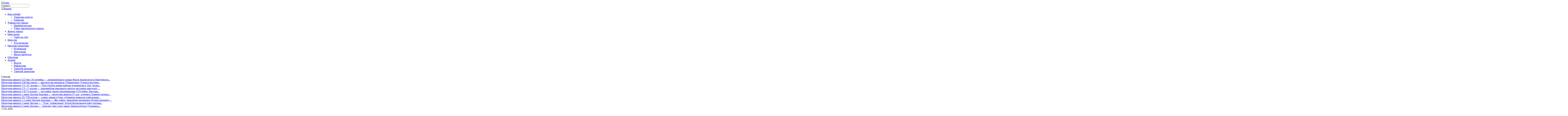

--- FILE ---
content_type: text/html; charset=utf-8
request_url: https://e-tarix.uz/component/content/article/43-davlat/83-alpamish.html
body_size: 14163
content:
<!DOCTYPE html PUBLIC "-//W3C//DTD XHTML 1.0 Transitional//EN" "http://www.w3.org/TR/xhtml1/DTD/xhtml1-transitional.dtd">
<html xmlns="http://www.w3.org/1999/xhtml" xml:lang="uz-uz" lang="uz-uz" dir="ltr" >

<head>
<script async src="https://pagead2.googlesyndication.com/pagead/js/adsbygoogle.js?client=ca-pub-7618833587089463"
     crossorigin="anonymous"></script>

	  <base href="https://e-tarix.uz/component/content/article/43-davlat/83-alpamish.html" />
  <meta http-equiv="content-type" content="text/html; charset=utf-8" />
  <meta name="robots" content="index, follow" />
  <meta name="keywords" content="e-tarix.uz - электрон тарих" />
  <meta name="title" content="'Алпомиш' достони" />
  <meta name="author" content="Абу Муслим" />
  <meta name="description" content="Миллат, Ватан тарихи" />
  <meta name="generator" content="Joomla! 1.5 - Open Source Content Management" />
  <title>&quot;Алпомиш&quot; достони</title>
  <link href="/templates/gk_icki_sports/favicon.ico" rel="shortcut icon" type="image/x-icon" />
  <link rel="stylesheet" href="https://e-tarix.uz/modules/mod_gk_news_highlighter/style/style.php?suffix=news-highlight-1&amp;moduleHeight=24&amp;moduleWidth=780&amp;interfaceWidth=110&amp;extra_divs=1&amp;bgcolor=FFFFEE&amp;bordercolor=E9E9A1&amp;set=1&amp;linkcolor=&amp;hlinkcolor=&amp;textleft_color=&amp;textleft_style=normal" type="text/css" />
  <script type="text/javascript" src="/media/system/js/mootools.js"></script>
  <script type="text/javascript" src="/media/system/js/caption.js"></script>
  <script type="text/javascript" src="https://e-tarix.uz/modules/mod_news_pro_gk1/scripts/engine_standard_compressed.js"></script>
  <script type="text/javascript" src="https://e-tarix.uz/modules/mod_gk_news_highlighter/scripts/engine_compress.js"></script>
  <script type="text/javascript" src="https://e-tarix.uz/modules/mod_gk_news_highlighter/scripts/importer.php?module_id=news-highlight-1&amp;animation_type=3&amp;animation_speed=250&amp;animation_interval=5000&amp;animation_fun=Fx.Transitions.linear&amp;mouseover=1"></script>

	
<link rel="shortcut icon" href="/images/favicon.ico" />
<link rel="stylesheet" href="/templates/system/css/system.css" type="text/css" />
<link rel="stylesheet" href="/templates/system/css/general.css" type="text/css" />
<link href="/templates/gk_icki_sports/css/template_css.css" rel="stylesheet" media="all"  type="text/css" />
<link href="/templates/gk_icki_sports/css/suckerfish.css" rel="stylesheet" media="all" type="text/css" />
<link href="/templates/gk_icki_sports/css/joomla_classes.css" rel="stylesheet" media="all" type="text/css" />
<link href="/templates/gk_icki_sports/css/typography.css" rel="stylesheet" media="all" type="text/css" />
<link href="/templates/gk_icki_sports/css/gk_stuff.css" rel="stylesheet" media="all" type="text/css" />
<link href="/templates/gk_icki_sports/css/style1.css" rel="stylesheet" media="all" type="text/css" />
<!--[if IE 6]><link href="/templates/gk_icki_sports/css/ie6_css.css" rel="stylesheet" type="text/css" /><![endif]-->
<!--[if IE 7]><link href="/templates/gk_icki_sports/css/ie7_css.css" rel="stylesheet" type="text/css" /><![endif]-->
<script type="text/javascript">$template_path = '/templates/gk_icki_sports';</script>
<script type="text/javascript" src="/templates/gk_icki_sports/lib/scripts/template_scripts.js"></script>
<script type="text/javascript" src="/templates/gk_icki_sports/lib/scripts/menu.php?width=1&amp;height=1&amp;opacity=1&amp;animation=1&amp;speed=180"></script></head>

<body>
	<div id="wrapper_bg">
		<div id="wrapper_main">
			
				
	
							
			<div id="wrapper_top" class="clearfix">
				<a id="logo" href="/./">
										<img src="/templates/gk_icki_sports/images/style1/logo.png" alt="Logo" />
									</a>
				
								<div id="wrapper_top_content">
										<div id="search">
						<form action="index.php?searchword=қидирув...&amp;ordering=&amp;searchphrase=all&amp;option=com_search" method="post">
	<div class="search">
		<input name="searchword" id="mod_search_searchword" maxlength="20" alt="Қидирув" class="inputbox" type="text" size="20" value="қидирув..."  onblur="if(this.value=='') this.value='қидирув...';" onfocus="if(this.value=='қидирув...') this.value='';" />	</div>
	<input type="hidden" name="task"   value="search" />
	<input type="hidden" name="option" value="com_search" />
</form>
					</div>
																				<div id="banner1">
						<div class="bannergroup">

<div class="banneritem"><a href="/component/banners/click/13.html" target="_blank"><img src="https://e-tarix.uz/images/banners/vatan.jpg" alt="Баннер" /></a><div class="clr"></div>
	</div>

</div>
					</div>
									</div>
					
			</div>
			
			<div id="wrapper_menu1" class="clearfix">
				<div id="wrapper_menu2" class="clearfix">
					<div id="horiz-menu" class="clearfix">
						<ul class="menu"><li class="level1 topli"><a href="https://e-tarix.uz/" class="level1 topli topdaddy"><span>Бош саҳифа</span></a><ul><li><a href="/home/ulamolar-qomusi.html"><span>Уламолар қомуси</span></a></li><li><a href="/home/xabarlar.html"><span>Хабарлар</span></a></li></ul></li><li class="level1 topli"><a href="/vatan-tarixi.html" class="level1 topli topdaddy"><span>Ўзбекистон тарихи</span></a><ul><li><a href="/vatan-tarixi/manbashunoslik.html"><span>Манбашунослик</span></a></li><li><a href="/vatan-tarixi/uzbek-davlati.html"><span>Ўзбек давлатчилиги тарихи</span></a></li></ul></li><li class="level1"><a href="/jahon-tarixi.html" class="level1 topdaddy"><span>Жаҳон тарихи</span></a></li><li class="level1 topli"><a href="/maqolalar.html" class="level1 topli topdaddy"><span>Мақолалар</span></a><ul><li><a href="/maqolalar/ayollar-tarix.html"><span>Тарих ва Аёл</span></a></li></ul></li><li class="level1 topli"><a href="/shaxslar.html" class="level1 topli topdaddy"><span>Шахслар</span></a><ul><li><a href="/shaxslar/hukumdorlar.html"><span>Ҳукумдорлар</span></a></li></ul></li><li class="level1 topli"><a href="/milliyat-insholari.html" class="level1 topli topdaddy"><span>Миллият иншолари</span></a><ul><li><a href="/milliyat-insholari/qolyozmalar.html"><span>Қўлёзмалар</span></a></li><li><a href="/milliyat-insholari/maqolalar.html"><span>Мақолалар</span></a></li><li><a href="/milliyat-insholari/jadid-matbuoti.html"><span>Жадид матбуоти</span></a></li></ul></li><li class="level1"><a href="/obidalar.html" class="level1 topdaddy"><span>Обидалар</span></a></li><li class="level1 topli"><a href="#" class="level1 topli topdaddy"><span>Хизмат</span></a><ul><li><a href="http://forum.islom.uz/smf/index.php/board,135.0.html"><span>Форум</span></a></li><li><a href="#"><span>Рефератлар</span></a></li><li><a href="/xizmat/tarixiy-rasmlar.html"><span>Тарихий расмлар</span></a></li><li><a href="/xizmat/xaritlar.html"><span>Тарихий хариталар</span></a></li></ul></li></ul>					</div>
				</div>
			</div>
			<div id="wrapper_topheader" class="clearfix">		
				
								<div id="wrapper_highlight" class="clearfix">
										<div id="highlight">
						
<div class="gk_news_highlighter" id="news-highlight-1">
                <div class="gk_news_highlighter_interface">    
				<span class="text">Саналар</span>
                				<div><a href="#" class="prev"></a>
				<a href="#" class="next"></a></div>
				        </div>
                <div class="gk_news_highlighter_wrapper right_bg">
                                                                                    	<div class="gk_news_highlighter_item"><a href="/component/content/article/41-2010-03-06-18-40-26/161---522--29-.html"><span class="gk_news_highlighter_title">Милоддан аввалги 522 йил 29 сентябрь</span> &raquo; <span class="gk_news_highlighter_desc">- аҳамонийларга қарши Фрада бошчилигида Марғиёнада...</span></a></div>
                                                                                            	<div class="gk_news_highlighter_item"><a href="/component/content/article/41-2010-03-06-18-40-26/160---530--.html"><span class="gk_news_highlighter_title">Милоддан аввалги 530 йил июль</span> &raquo; <span class="gk_news_highlighter_desc">- массагетлар маликаси Тўмариснинг Туронга бостири...</span></a></div>
                                                                                            	<div class="gk_news_highlighter_item"><a href="/component/content/article/41-2010-03-06-18-40-26/159---viiv-.html"><span class="gk_news_highlighter_title">Милоддан аввалги VI—IV асрлар</span> &raquo; <span class="gk_news_highlighter_desc">- Ўрта Осиёда аҳамо-нийлар ҳукмронлиги; Кат (ҳозир...</span></a></div>
                                                                                            	<div class="gk_news_highlighter_item"><a href="/component/content/article/41-2010-03-06-18-40-26/158---viv-.html"><span class="gk_news_highlighter_title">Милоддан аввалги VI—V асрлар</span> &raquo; <span class="gk_news_highlighter_desc">- хоразмийлар мамлакати ҳақида дастлабки маълумот ...</span></a></div>
                                                                                            	<div class="gk_news_highlighter_item"><a href="/component/content/article/41-2010-03-06-18-40-26/157---vii-vi-.html"><span class="gk_news_highlighter_title">Милоддан аввалги VII-VI асрлар</span> &raquo; <span class="gk_news_highlighter_desc">- дастлабки давлат бирлашмалари (Сўғдиёна, Бақтрия...</span></a></div>
                                                                                            	<div class="gk_news_highlighter_item"><a href="/component/content/article/41-2010-03-06-18-40-26/156---1----.html"><span class="gk_news_highlighter_title">Милоддан аввалги 1-минг йиллик бошлари </span> &raquo; <span class="gk_news_highlighter_desc">- милоддан аввалги IV аср - қадимги Тошкент воҳаси...</span></a></div>
                                                                                            	<div class="gk_news_highlighter_item"><a href="/component/content/article/41-2010-03-06-18-40-26/155---ix-viii--.html"><span class="gk_news_highlighter_title">Милоддан аввалги IX-VIII асрлар </span> &raquo; <span class="gk_news_highlighter_desc">- темир даврига ўтиш, кўчманчи чорвадор қабилалари...</span></a></div>
                                                                                            	<div class="gk_news_highlighter_item"><a href="/component/content/article/41-2010-03-06-18-40-26/154---2-1---.html"><span class="gk_news_highlighter_title">Милоддан аввалги 2-1-минг йиллик бошлари</span> &raquo; <span class="gk_news_highlighter_desc">- Жез даври: Замонбобо маданияти (Бухоро вилояти),...</span></a></div>
                                                                                            	<div class="gk_news_highlighter_item"><a href="/component/content/article/41-2010-03-06-18-40-26/153---2--.html"><span class="gk_news_highlighter_title">Милоддан аввалги 2-минг йиллик</span> &raquo; <span class="gk_news_highlighter_desc">- "Турк" атамасининг Хитой битикларида қайд этилиш...</span></a></div>
                                                                                            	<div class="gk_news_highlighter_item"><a href="/component/content/article/41-2010-03-06-18-40-26/152---3--.html"><span class="gk_news_highlighter_title">Милоддан аввалги 3-минг йиллик</span> &raquo; <span class="gk_news_highlighter_desc">- Энеолит (мис-тош) даври: Намозгоҳтепа (Туркманис...</span></a></div>
                                                                    </div>
</div>

					</div>
						
					
											<div id="datatop"><span>17.01.2026</span></div>
									</div>
						
				
								<div id="wrapper_header" class="clearfix">
										<div id="banner2" style="width: 728px">
					<div class="bannergroup">

<div class="banneritem"><object classid="clsid:D27CDB6E-AE6D-11cf-96B8-444553540000" codebase="http://fpdownload.macromedia.com/pub/shockwave/cabs/flash/swflash.cab#version=6,0,0,0" border="0" width="950" height="90">
						<param name="movie" value="https://e-tarix.uz/images/banners/2011.swf"><embed src="https://e-tarix.uz/images/banners/2011.swf" loop="false" pluginspage="http://www.macromedia.com/go/get/flashplayer" type="application/x-shockwave-flash" width="950" height="90"></embed>
					</object><div class="clr"></div>
	</div>

</div>
					</div>
						
					
										<div id="banner3" style="width: 252px;">
					<div class="bannergroup">

<div class="banneritem"><a href="/component/banners/click/10.html" target="_blank"><img src="https://e-tarix.uz/images/banners/adabiyot.jpg" alt="Баннер" /></a><div class="clr"></div>
	</div>

</div>
					</div>
						
					
						
				</div>
							</div>
			
								
			<div id="wrapper_content" class="clearfix wrapper_centered"> 				
				<div id="component"  style="width: 680px;">
						   				<div id="right" style="width: 300px;margin-right:-300px;">
					   <div id="right_1">
					   		<div id="right_2">
							   		<div class="moduletable">
						
							
				<h3><span><strong>Иншолар </strong></span></h3>
			   			<div class="moduletable_content">
				

	
	<div class="gk_npro_mainwrap" id="gk_npro-newspro3" style="width: 270px;">
	
			
		<div class="gk_npro_full" style="width: 270px;float: left;">
							<div class="gk_npro_full_interface">
				
					<ul>
											<li>0</li>	
											<li>1</li>	
											<li>2</li>	
						
					</ul>
					
					<div class="gk_npro_interface_bg">
						<div class="gk_npro_full_prev">prev</div>
						<div class="gk_npro_full_next">next</div>
					</div>
				</div>
						
						<div class="gk_npro_full_scroll1" style="width: 270px;">
				<div class="gk_npro_full_scroll2" style="width: 10000px;">
			
										<div class="gk_npro_full_tablewrap" style="width: 270px;">
						<table class="gk_npro_table" style="width: 270px;">
						
																		
													<tr valign="top">
									
																	<td style="width: 100%;padding: 0;"> 			
										<h4 class="gk_npro_header ta_left"><a href="/milliyat-insholari/maqolalar/1059-maqola.html" >Анвар Пошонинг шаҳид бўлиши</a></h4><p class="gk_npro_text ta_left">
1922 йил 4 август Қурбон байрамининг иккинчи куни Анвар По...</p>	 
									</td>		
																						</tr>
													<tr valign="top">
									
																	<td style="width: 100%;padding: 0;"> 			
										<h4 class="gk_npro_header ta_left"><a href="/milliyat-insholari/maqolalar/1057-maqola.html" > Дарахтга осилган закот пули</a></h4><p class="gk_npro_text ta_left">Усмонли салтанат раҳбари Фотиҳ Султон Меҳметхон даврида бир ...</p>	 
									</td>		
																						</tr>
													<tr valign="top">
									
																	<td style="width: 100%;padding: 0;"> 			
										<h4 class="gk_npro_header ta_left"><a href="/milliyat-insholari/maqolalar/1056-maqola.html" >Ажойиб келинлар</a></h4><p class="gk_npro_text ta_left">Алоуддин Самарқандий (вафоти м. 1144 йил) замонасининг етук ...</p>	 
									</td>		
																						</tr>
													<tr valign="top">
									
																	<td style="width: 100%;padding: 0;"> 			
										<h4 class="gk_npro_header ta_left"><a href="/milliyat-insholari/maqolalar/1055-maqola.html" > Император Қуръон ўқийдими?</a></h4><p class="gk_npro_text ta_left">Туркистон генерал губернатури фон Кауфман 1869 йили Ислом ол...</p>	 
									</td>		
																						</tr>
													<tr valign="top">
									
																	<td style="width: 100%;padding: 0;"> 			
										<h4 class="gk_npro_header ta_left"><a href="/milliyat-insholari/maqolalar/982-maqola.html" >Дукчи эшон ва Николай II</a></h4><p class="gk_npro_text ta_left">
Тарихий хотираси бор инсон – иродали инсон. Такрор айтаман...</p>	 
									</td>		
																						</tr>
													<tr valign="top">
									
																	<td style="width: 100%;padding: 0;"> 			
										<h4 class="gk_npro_header ta_left"><a href="/milliyat-insholari/maqolalar/980-maqola.html" >Авлодларга аталган буюк кашфиёт</a></h4><p class="gk_npro_text ta_left">Она-Ватанни босқинчилар асоратидан озод қилиш, халқни мустам...</p>	 
									</td>		
																						</tr>
													<tr valign="top">
									
																	<td style="width: 100%;padding: 0;"> 			
										<h4 class="gk_npro_header ta_left"><a href="/milliyat-insholari/maqolalar/964-maqola.html" >Американинг ғалати тартиблари</a></h4><p class="gk_npro_text ta_left">
Америка Қўшма Штатларининг Кентукки штатида ўқ-ёй ёки найз...</p>	 
									</td>		
																						</tr>
													<tr valign="top">
									
																	<td style="width: 100%;padding: 0;"> 			
										<h4 class="gk_npro_header ta_left"><a href="/milliyat-insholari/maqolalar/958-maqola.html" >Шаробни ким ўйлаб топган?</a></h4><p class="gk_npro_text ta_left">Қадимий Эрон ҳукмдори Жамшид Жамнинг номи биринчи бўлиб шаро...</p>	 
									</td>		
																						</tr>
													<tr valign="top">
									
																	<td style="width: 100%;padding: 0;"> 			
										<h4 class="gk_npro_header ta_left"><a href="/milliyat-insholari/maqolalar/956-maqola.html" >Султонга йўл бўлсин... </a></h4><p class="gk_npro_text ta_left">Буюк ҳукмдорларидан Султон Маҳмуд Собуктакин Ғазнавийлар дав...</p>	 
									</td>		
																						</tr>
													<tr valign="top">
									
																	<td style="width: 100%;padding: 0;"> 			
										<h4 class="gk_npro_header ta_left"><a href="/milliyat-insholari/maqolalar/955-maqola.html" >Энг оддий танлов </a></h4><p class="gk_npro_text ta_left">Илк бора Султон номини олган Ғазнавийларнинг буюк ҳукмдорлар...</p>	 
									</td>		
																						</tr>
												
						
						</table>			
					</div>
										<div class="gk_npro_full_tablewrap" style="width: 270px;">
						<table class="gk_npro_table" style="width: 270px;">
						
																		
													<tr valign="top">
									
																	<td style="width: 100%;padding: 0;"> 			
										<h4 class="gk_npro_header ta_left"><a href="/milliyat-insholari/maqolalar/860-maqola.html" >Хўп қизиқ замонлар</a></h4><p class="gk_npro_text ta_left">Эжонхон билан Сойинхон (асл исми Ботухон) – Жўжихон авлодлар...</p>	 
									</td>		
																						</tr>
													<tr valign="top">
									
																	<td style="width: 100%;padding: 0;"> 			
										<h4 class="gk_npro_header ta_left"><a href="/milliyat-insholari/maqolalar/859-maqola.html" >Хонликлар дарбозаси</a></h4><p class="gk_npro_text ta_left">Можор сайёҳи ва шарқшуноси Арминий (Херман) Вамбери хотирала...</p>	 
									</td>		
																						</tr>
													<tr valign="top">
									
																	<td style="width: 100%;padding: 0;"> 			
										<h4 class="gk_npro_header ta_left"><a href="/milliyat-insholari/maqolalar/858-maqola.html" >Қон ҳиди</a></h4><p class="gk_npro_text ta_left">Ўн тўққизинчи асрнинг охирги чорагида Чимкентда қози бўлиб х...</p>	 
									</td>		
																						</tr>
													<tr valign="top">
									
																	<td style="width: 100%;padding: 0;"> 			
										<h4 class="gk_npro_header ta_left"><a href="/milliyat-insholari/maqolalar/857-maqola.html" >Яссавий  башорати</a></h4><p class="gk_npro_text ta_left">Амирлашкар Тошқандга келди. Шодмонхўжани ўлдирди. Нормуҳамма...</p>	 
									</td>		
																						</tr>
													<tr valign="top">
									
																	<td style="width: 100%;padding: 0;"> 			
										<h4 class="gk_npro_header ta_left"><a href="/milliyat-insholari/maqolalar/788-maqola.html" >Иккинчи Умар ҳукмронлиги</a></h4><p class="gk_npro_text ta_left">Кучли тақвоси ва ниҳоятда адолат билан иш юритгани учун Исло...</p>	 
									</td>		
																						</tr>
													<tr valign="top">
									
																	<td style="width: 100%;padding: 0;"> 			
										<h4 class="gk_npro_header ta_left"><a href="/milliyat-insholari/maqolalar/762-maqola.html" >Вақт келмадими? </a></h4><p class="gk_npro_text ta_left">Табақайи мунавварайи миллияси (яъни интеллигенцияси) бўлмага...</p>	 
									</td>		
																						</tr>
													<tr valign="top">
									
																	<td style="width: 100%;padding: 0;"> 			
										<h4 class="gk_npro_header ta_left"><a href="/milliyat-insholari/maqolalar/761-maqola.html" >“Турон тарихига ёғдулар” </a></h4><p class="gk_npro_text ta_left">Ҳар бир ватанпарвар киши ўз юртига бўлган меҳр-муҳаббатининг...</p>	 
									</td>		
																						</tr>
													<tr valign="top">
									
																	<td style="width: 100%;padding: 0;"> 			
										<h4 class="gk_npro_header ta_left"><a href="/milliyat-insholari/maqolalar/759-maqola.html" >Юрт бўйнидаги қилич ёки истило </a></h4><p class="gk_npro_text ta_left">
Бу халққа (ўрта осиёликлар — туркистонликларга) иложи бори...</p>	 
									</td>		
																						</tr>
													<tr valign="top">
									
																	<td style="width: 100%;padding: 0;"> 			
										<h4 class="gk_npro_header ta_left"><a href="/milliyat-insholari/maqolalar/758-maqola.html" >Ким нимани яхши кўрар? </a></h4><p class="gk_npro_text ta_left">
Эҳтимол, бизнинг халқ илму маърифатни, тарбия ва таълимни,...</p>	 
									</td>		
																						</tr>
													<tr valign="top">
									
																	<td style="width: 100%;padding: 0;"> 			
										<h4 class="gk_npro_header ta_left"><a href="/milliyat-insholari/maqolalar/754-maqola.html" >Васият </a></h4><p class="gk_npro_text ta_left">
"Адабиётнинг виждони", "сўз заргари" деган номлар олган ул...</p>	 
									</td>		
																						</tr>
												
						
						</table>			
					</div>
										<div class="gk_npro_full_tablewrap" style="width: 270px;">
						<table class="gk_npro_table" style="width: 270px;">
						
																		
													<tr valign="top">
									
																	<td style="width: 100%;padding: 0;"> 			
										<h4 class="gk_npro_header ta_left"><a href="/milliyat-insholari/maqolalar/750-maqola.html" >Чўлпон (1897- 1938) </a></h4><p class="gk_npro_text ta_left">«Кўклам билан юртимга ҳам бир кўкариш келсайди»
Чўлпон XX а...</p>	 
									</td>		
																						</tr>
													<tr valign="top">
									
																	<td style="width: 100%;padding: 0;"> 			
										<h4 class="gk_npro_header ta_left"><a href="/milliyat-insholari/maqolalar/749-maqola.html" >Фитрат </a></h4><p class="gk_npro_text ta_left">Қоммунистлар томонидан Бухоро амирига топширилган ультиматум...</p>	 
									</td>		
																						</tr>
													<tr valign="top">
									
																	<td style="width: 100%;padding: 0;"> 			
										<h4 class="gk_npro_header ta_left"><a href="/milliyat-insholari/maqolalar/748-maqola.html" >Саййид Махмуд Тарозий-Олтинхон тўра </a></h4><p class="gk_npro_text ta_left">Олтинхон тўранинг номи мусулмон Шарқида машҳур. Зеро, у асрл...</p>	 
									</td>		
																						</tr>
													<tr valign="top">
									
																	<td style="width: 100%;padding: 0;"> 			
										<h4 class="gk_npro_header ta_left"><a href="/milliyat-insholari/maqolalar/747-maqola.html" >Саййид Мубашшир Тарозий</a></h4><p class="gk_npro_text ta_left">Саййид Мубашшир Тарозий ўз ҳаммаслаклари билан бирга мужоҳид...</p>	 
									</td>		
																						</tr>
													<tr valign="top">
									
																	<td style="width: 100%;padding: 0;"> 			
										<h4 class="gk_npro_header ta_left"><a href="/milliyat-insholari/maqolalar/746-maqola.html" >Исмоилбек Гаспринский (1851-1914)</a></h4><p class="gk_npro_text ta_left">...Ҳозирги мадрасалар илмхона эмас, қорихона. Мақсад ҳам, ус...</p>	 
									</td>		
																						</tr>
													<tr valign="top">
									
																	<td style="width: 100%;padding: 0;"> 			
										<h4 class="gk_npro_header ta_left"><a href="/milliyat-insholari/maqolalar/745-maqola.html" >Андижондан келган саволга жавоб </a></h4><p class="gk_npro_text ta_left">Андижон собиқ Хўқанд хонлигининг муҳим шаҳарларидан бири. Ҳи...</p>	 
									</td>		
																						</tr>
													<tr valign="top">
									
																	<td style="width: 100%;padding: 0;"> 			
										<h4 class="gk_npro_header ta_left"><a href="/milliyat-insholari/maqolalar/743-maqola.html" >Мақбул қурбонлар </a></h4><p class="gk_npro_text ta_left">Бутун дунёдаги ҳурриятчилар орасида бир сўз бор: «Ҳуррият бе...</p>	 
									</td>		
																						</tr>
													<tr valign="top">
									
																	<td style="width: 100%;padding: 0;"> 			
										<h4 class="gk_npro_header ta_left"><a href="/milliyat-insholari/maqolalar/731-maqola.html" >"Шўройи ислом"нинг қарорномаси </a></h4><p class="gk_npro_text ta_left">"Шўройи исломия"нинг 12 апрелда воқэъ умумий мажлисида Тошке...</p>	 
									</td>		
																						</tr>
													<tr valign="top">
									
																	<td style="width: 100%;padding: 0;"> 			
										<h4 class="gk_npro_header ta_left"><a href="/milliyat-insholari/maqolalar/724-maqola.html" >ПЕТР I ВА МОВАРОУННАҲР ОЛТИНИ</a></h4><p class="gk_npro_text ta_left">1716    йил февралда одатдаги элчилик сафари билан Бухоро эл...</p>	 
									</td>		
																						</tr>
													<tr valign="top">
									
																	<td style="width: 100%;padding: 0;"> 			
										<h4 class="gk_npro_header ta_left"><a href="/milliyat-insholari/maqolalar/723-maqola.html" >Элчи Флорио Беневенининг ахбороти</a></h4><p class="gk_npro_text ta_left">«Жаноби Олийларининг фармонига биноан Аму дарёсида ёки маҳал...</p>	 
									</td>		
																						</tr>
												
						
						</table>			
					</div>
								
				</div>
			</div>
					</div>
	
				<div class="gk_npro_short" style="width: 270px;float: left;">
			
						
			<div class="gk_npro_short_scroll1" style="width: 270px;">
				<div class="gk_npro_short_ulwrap" style="width: 270px;">
					<ul>
											</ul>
				</div>
			</div>

						
						
		</div>
			
	</div>


<script type="text/javascript">
try {$Gavick;}catch(e){$Gavick = {};};
$Gavick["gk_npro-newspro3"] = {
	"animation_speed": 500,
	"animation_interval": 5000};
</script>				</div>
		</div>
	
					   		</div>
		  				</div>
	   				</div>
	      				
					
										                
					   
					                
							 			<div id="wrapper_content_mainbody">
		    			<div id="mainbody" style="width:680px">
			    			<div id="mainbody_wrapper">
			      						 							<table class="contentpaneopen">
<tr>
		<td class="contentheading" width="100%">
					&quot;Алпомиш&quot; достони			</td>
		
</tr>
<tr valign="top"><td valign="top"><table width="100%" class="artinfo_block"> <tr valign="top">
	<td valign="middle">		<span class="written_by">
			Муаллиф:		</span>
		&nbsp;&nbsp; 
	



	
        <span class="createdate">
		08.03.2010 12:08                </span>&nbsp;&nbsp;	</td>
       			<td class="buttonheading" valign="top" align="right">
	<a href="/component/content/article/43-davlat/83-alpamish.pdf" title="PDF" onclick="window.open(this.href,'win2','status=no,toolbar=no,scrollbars=yes,titlebar=no,menubar=no,resizable=yes,width=640,height=480,directories=no,location=no'); return false;" rel="nofollow"><img src="/templates/gk_icki_sports/images/pdf_button.png" alt="PDF"  /></a>	</td>
	
		<td class="buttonheading" valign="top" align="right">
	<a href="/component/content/article/43-davlat/83-alpamish.html?tmpl=component&amp;print=1&amp;page=" title="Босма" onclick="window.open(this.href,'win2','status=no,toolbar=no,scrollbars=yes,titlebar=no,menubar=no,resizable=yes,width=640,height=480,directories=no,location=no'); return false;" rel="nofollow"><img src="/templates/gk_icki_sports/images/printButton.png" alt="Босма"  /></a>	</td>
	
		<td class="buttonheading" valign="top" align="right">
	<a href="/component/mailto/?tmpl=component&amp;link=1f421af455a7a5d715418caccc18948d4b516c70" title="E-mail" onclick="window.open(this.href,'win2','width=400,height=350,menubar=yes,resizable=yes'); return false;"><img src="/templates/gk_icki_sports/images/emailButton.png" alt="E-mail"  /></a>	</td>
	        	        </tr></table></td>
</tr>

</table>

<table class="contentpaneopen">



<tr>
<td valign="top">
<p style="text-align: center;"><img src="/images/stories/8_03_00003.jpg" border="0" /></p>
<p style="text-align: justify;">Ассалому алайкум, қадрли ватандошлар!<br />Муҳтарам меҳмонлар!<br />Хонимлар ва жаноблар!<br />Кечагина биз халқимиз озодлиги йўлида жон фидо этган миллий қаҳрамонимиз Жалолиддин Мангуберди таваллудининг 800 йиллигини кенг нишонладик.<br />Бугун эса аждодларимиз бадиий даҳосининг бебаҳо ёдгорлиги - "Алпомиш" достонининг 1000 йиллиги байрамида сиз, азизлар билан дийдор кўришиб турганимдан ғоят мамнунман.<br />Ҳар қайси миллатнинг ўз афсонавий баҳодири, севган паҳлавони бор. Алпомиш номи ҳам бизнинг шууримизга мунис оналаримиз айтган аллалар билан кирган. Аждодлар ёди, фахру ғурури бизнинг хотирамизга Алпомиш тимсолида жо бўлган.<br />"Алпомиш" - ўзбекнинг ўзлигини намоён этадиган, мард ва танти халқимизнинг юрак-юрагидан чиққан, ота-боболаримиз авлодлардан авлодларга ўтказиб келаётган қаҳрамонлик қўшиғидир.<br />Халқимиз азалдан ўз вужуди, ўз томирида мавжуд илоҳий қудратга муносиб бўлмоққа интилиб яшади. Ўз ўғлонларини мардлик ва ҳалоллик, жасурлик руҳида, эл-юрт учун жонини ҳам аямайдиган асл паҳлавонлар этиб тарбиялаб келди.<br />"Алпомиш" достони бизга инсонпарварлик фазилатларидан сабоқ беради. Одил ва ҳақгўй бўлишга, ўз юртимизни, оиламиз қўрғонини қўриқлашга, дўсту ёримизни, ор-номусимизни, ота-боболаримизнинг муқаддас мозорларини ҳар қандай тажовуздан ҳимоя қилишга ўргатади.<br />Муҳтарам биродарлар!<br />"Алпомиш" достони - бутун ўзбек халқининг маънавий мулкидир. Лекин нима учун биз унинг тўйини айнан Термиз шаҳрида, Сурхон воҳасида ўтказяпмиз?<br />Негаки, Сурхон воҳаси, аввало, "Алпомиш" достони туғилган қутлуғ маскан. Алпомиш мана шу бепоён яйловларда, баланд тоғ дараларида гумбурлатиб от чопган, шу юртнинг зилол кўлларидан сув ичган, шу мағрур элга муносиб паҳлавон бўлиб етишган.<br />Шунинг учун ҳам Барчиной душманларга қарата ғурур билан: "Менинг ёрим билсанг Бойсун султони", деб айтади.<br />Сурхон жаҳон цивилизациясининг қадимий бешиклари - милоддан аввалги Кушон ва Бақтрия давлатларига замин бўлгани билан оламга машҳур. Воҳадаги Далварзинтепа, Холчаён, Тиллатепа, Зараутсой, Тешиктош, Фаёзтепа сингари кўҳна маконлар, у ерларда топилган археологик ашёлар кўпминг йиллик тарихимизнинг ноёб ёдгорликларидир.<br />Бу тупроқ азалдан илму ҳунар, ҳикмат ва санъат руҳи билан йўғрилган. Имом Ат-Термизий, авлиё Ҳаким ота каби улуғ зотларнинг ўлмас руҳи, ҳаётбахш ўгитлари баркамол авлодларни вояга етказди. Шубҳа йўқки, "Алпомиш"дек буюк обидалар, Алпомишдек мард паҳлавонлар айнан мана шундай муҳитда дунёга келади.<br />"Алпомиш" тўйининг Термиз шаҳрида ўтаётганида мен яна бир рамзий маъно кўраман.<br />Қачонки ўлкамизга жануб тарафдан ёв ҳамла қилган бўлса, Термиз унинг қаршисида метиндек қўрғон бўлиб келган. Термиз бугун ҳам она юртимизнинг жанубий сарҳадларида мустаҳкам қалъа бўлиб турибди.<br />Мана шу чегара ҳудудларида кўксини қалқон қилиб табиатан оғир-вазмин, аммо Ватан бошига синов тушса, жон фидо этишга ҳам тайёр ориятли халқ яшайди.<br />Бу довюрак ва ўктам халқнинг - Сурхон аҳлининг юрагида Алпомиш каби паҳлавонлардан мерос қолган шижоат яшайди.<br />Бу юртда дунёнинг кураш майдонларида кураги ерга тегмасдан зафар қозониб, ўзбек номини бутун оламга тараннум этаётган юзлаб полвонлар яшайди.<br />Ишончим комилки, бундай қудрат соҳиби бўлган халқни ҳеч қандай ёвуз куч енголмайди.<br />Ҳурматли меҳмонлар, азиз ватандошлар!<br />Бугун биз сизлар билан "Алпомиш" достонининг 1000 йиллик тўйини нишонлаяпмиз. Лекин бу достонда тасвирланган воқеалар юртимизнинг неча-неча минг йиллик шонли тарихидан дарак беради.<br />Асардаги кичик бир далилга мурожаат қилайлик. Халқимизнинг қадимий тасаввурларига кўра, ўқ-ёй - ҳокимият нишони ҳисобланган. Алпомиш етти ёшида ўн тўрт ботмон биричдан - бронзадан ясалган ёйдан ўқ отиб, "алп" деган унвонга эга бўлади. Алп дегани - ҳокимият эгаси эканини инобатга олсак, бу достон кўп асрлик миллий давлатчилигимизнинг бадиий ифодаси эканига ишонч ҳосил қиламиз.<br />Аслида, халқимизнинг қадимий ва шонли тарихи туганмас бир достон бўлса, "Алпомиш" ана шу достоннинг шоҳбайтидир. Бу мумтоз асарда тарих тўфонларидан, ҳаёт-мамот синовларидан омон чиқиб ўзлигини йўқотмаган халқимизнинг бағрикенглик, матонат, олижаноблик каби эзгу фазилатлари ўз ифодасини топган.<br />Муҳтарам юртдошлар!<br />Бугунги муборак айёмда биз "Алпомиш"дек сўз дурдонасини яратган, уни асрлар оша авлодларга етказиб келган ижодкор халқимиз даҳоси олдида бош эгамиз.<br />Бугун биз минг йиллар давомида бу достонни куйлаб, гавҳардай асраб-авайлаб, бойитиб келган, номлари бизга номаълум бўлган юзлаб халқ бахшиларининг истеъдоди қаршисида таъзим қиламиз.<br />Агар иложи бўлса, мен ана шу инсонларнинг номларини маънавиятимиз тарихига олтин ҳарфлар билан ёзган бўлур эдим.<br />Муҳтарам жамоат!<br />Бахши-шоирлар ўз халқининг бийрон тилидир. Улар юртимизда доимо "Бахшили эл - яхшили эл" деб улуғланган.<br />Бугун биз Ёдгор бахши ва Тилла кампир, Жоссоқ шоир ва Амин бахши, Шерна бахши ва Эргаш Жуманбулбул, Фозил Йўлдош ва Пўлкан шоир, Ислом шоир ва Абдулла шоир, Саидмурод Паноҳ ва Бекмурод Жўрабой ўғли, Берди бахши ва Раҳматулла Юсуф ўғли, Қодир шоир ва Шоберди бахши каби достончиларнинг номларини эҳтиром билан тилга оламиз. Уларнинг ноёб қобилияти, юксак маҳорати туфайли "Алпомиш" бор салобати ва нафосати билан яшаб келмоқда.<br />Бугун биз бу ўлмас асарни ёзиб олиш, нашр этиш, илмий ўрганиш, таржима ва тарғиб қилиш ишига улкан ҳисса қўшган Ҳоди Зариф, Ҳамид Олимжон, Музайяна Алавия, Мансур Афзалов каби заҳматкаш инсонларни, кўплаб хорижий олимларни ҳам миннатдорлик билан эслаймиз.<br /><br />Ҳурматли юртдошларим!<br />Термиз - Самарқанд, Бухоро, Хива сингари халқимизнинг бунёдкорлик салоҳиятини бутун дунёга намоён этган кўҳна шаҳримиздир.<br />Мен бугун сизларнинг ҳузурингизда шуни маълум қилишдан бахтиёрманки, биз ҳадемай Термиз шаҳрининг 2500 йиллигини халқаро миқёсда кенг нишонлаймиз. Шу маънода бугунги Алпомиш тўйи бўлажак катта тўйнинг дебочаси, десам, хато бўлмайди.<br />Бугун биз ўз афсонавий баҳодиримизга бўлган чексиз эҳтиром ифодаси сифатида бунёд этилган Алпомиш ёдгорлик мажмуини тантанали суратда очдик.<br />Кўз ўнгимизда енгилмас, жасур Алпомиш ўз уйи, ўз ёри, ўз юртини ёвуз ниятли ғанимдан ҳимоя қилмоққа шай бўлиб, шижоат ва қатъият билан қад ростлаб турибди.<br />Унинг тимсолида Ватанимизни ёмон кўзлардан, бало-қазолардан асрашга қодир, керак бўлса, бу йўлда жонини ҳам фидо қилишга тайёр бўлган азамат ўғлонларимиз - бугунги алпомишларнинг маънавий қиёфаси мужассам.<br />Мана шу фурсатдан фойдаланиб, мажмуани барпо қилишда юксак маҳорат ва санъатини намоён этган қўлигул усталарга, моҳир қурувчиларга, меъмор-муҳандисларга ўз номимдан, бутун халқимиз номидан ташаккурлар айтишга ижозат бергайсизлар.<br />Мен алоҳида мамнуният билан мана шундай савобли ишларимизда бизга ҳамиша хайрихоҳлик кўрсатиб келаётган ЮНЕСКО вакилларига, бугунги шодиёнамизга узоқ-яқиндан ташриф буюриб, қувончимизга шерик бўлган барча хорижий меҳмонларга чуқур миннатдорлик изҳор этаман.<br />Муҳтарам ватандошлар!<br />Йиллар, асрлар ўтади, она Ўзбекистонимизда янги-янги авлодлар вояга етади.<br />Ишонаман, ҳар бир авлод мана шу қаҳрамонлик достонини асраб-авайлаб келгуси авлодларга етказади.<br />Ишонаман, халқимиз бугунги шодиёнадан руҳланиб, қадр-қимматини янада чуқурроқ англайди, ўзининг беқиёс жасоратини, букилмас иродасини, мустаҳкам иймон-эътиқодини намоён этиб, ёруғ келажак сари қатъият билан бораверади.<br />Ишонаман, ҳар қайси қишлоқ, ҳар қайси шаҳар, ҳар бир хонадондан янги-янги алпомишлар дунёга келади, ватанга садоқатли, жасур ва енгилмас инсонлар бўлиб улғаяди.<br />Сурхон воҳасининг бетакрор табиати, Боботоғ, Бойсун, Вахшивор сингари баланд тоғлари, Олтинсой, Сангардек, Сайроб, Хонжизза каби гўзал гўшаларини бир бор кўрган одам беихтиёр бу юртга мафтун бўлиб қолади.<br />Бу заминда яшаб, фидокорона меҳнати билан унинг кўркига кўрк, чиройига чирой қўшаётган инсонларга, айниқса, ёш ўғил-қизларимизга менинг ҳавасим келади.<br />Ҳар қандай инсон бу юраги очиқ, мард ва танти, ҳам жисмонан, ҳам маънавий жиҳатдан соғлом одамлар билан чин кўнгилдан яқин бўлишни истайди.<br />Шу унутилмас, ҳаяжонли дамларда Алпомишдек баҳодирларни камолга етказган она халқимга яна бир бор таъзим қиламан.<br />Юртимиз осмони доим мусаффо, халқимиз ҳамиша омон бўлсин!</p>
<p style="text-align: right;">"Алпомиш" достонининг 1000 йиллигига баўишланган тантанали маросимда сўзланган нутқ .1999 йил 6 ноябрь</p></td>
</tr>

</table>
<span class="article_separator">&nbsp;</span>

			  										  		</div>
		         		</div>
	      						         	</div>
							          
										                        
					        
	 			</div>
			</div>
							
						<div id="wrapper_bottom" class="clearfix wrapper_centered">
								<div class="us_width-100">
	 						<div class="moduletable">
			   			<div class="moduletable_content">
				<p align="center"><a href="http://if.uz/news/news.php?ID=2151" target="_blank"><img src="/images/stories/zoloto.jpg" border="0" /><img src="/images/stories/2012/if2012.jpg" alt="" /></a><!-- UzRating -->
<script type="text/javascript">// <![CDATA[
Mid=2430;Mw=window;Md=document;Mnv=navigator;Mjs='1.0';Mrn=Math.random();
Md.cookie='c=1';Mck=Md.cookie?'y':'n';Mtm=(new Date()).getTimezoneOffset();
// ]]></script>
<script type="text/javascript">// <![CDATA[
Mjs='1.1';Mja=Mnv.javaEnabled()?'y':'n';
// ]]></script>
<script type="text/javascript">// <![CDATA[
Mjs='1.2';Ms=screen;Mpx=Mnv.appName.substring(0,2)=="Mi"?Ms.colorDepth:Ms.pixelDepth;
Msw=Ms.width+'x'+Ms.height;
// ]]></script>
<script type="text/javascript">// <![CDATA[
Mjs='1.3';
// ]]></script>


 <!-- START WWW.UZ TOP-RATING -->
<script type="text/javascript">// <![CDATA[
top_js="1.0";top_r="id=19236&amp;r="+escape(document.referrer)+"&amp;pg="+escape(window.location.href);document.cookie="smart_top=1; path=/"; top_r+="&amp;c="+(document.cookie?"Y":"N")
// ]]></script>
<script type="text/javascript">// <![CDATA[
top_js="1.1";top_r+="&amp;j="+(navigator.javaEnabled()?"Y":"N")
// ]]></script>
<script type="text/javascript">// <![CDATA[
top_js="1.2";top_r+="&amp;wh="+screen.width+'x'+screen.height+"&amp;px="+
(((navigator.appName.substring(0,3)=="Mic"))?screen.colorDepth:screen.pixelDepth)
// ]]></script>
<script type="text/javascript">// <![CDATA[
top_js="1.3";
// ]]></script>
<script type="text/javascript">// <![CDATA[
top_rat="&amp;col=133E43&t=ffffff&p=E6850F";top_r+="&amp;js="+top_js+"";document.write('<a href="http://www.uz/rus/toprating/cmd/stat/id/19236" mce_href="http://www.uz/rus/toprating/cmd/stat/id/19236" target=_top><img src="http://www.uz/plugins/top_rating/count/cnt.png?'+top_r+top_rat+'" mce_src="http://www.uz/plugins/top_rating/count/cnt.png?'+top_r+top_rat+'" width=88 height=31 border=0 alt="Топ рейтинг www.uz"><\/a>')
// ]]></script>
<noscript>&amp;lt;A href="http://www.uz/rus/toprating/cmd/stat/id/19236" mce_href="http://www.uz/rus/toprating/cmd/stat/id/19236" target=_top&amp;gt;&amp;lt;IMG height=31 src="http://www.uz/plugins/top_rating/count/nojs_cnt.png?id=19236&amp;amp;amp;col=133E43&amp;amp;t=ffffff&amp;amp;p=E6850F" mce_src="http://www.uz/plugins/top_rating/count/nojs_cnt.png?id=19236&amp;amp;amp;col=133E43&amp;amp;amp;t=ffffff&amp;amp;amp;p=E6850F" width=88 border=0 alt="Топ рейтинг www.uz"&amp;gt;&amp;lt;/A&amp;gt;</noscript><!-- END WWW.UZ TOP-RATING --><!--Openstat-->
<span id="openstat2186981"></span>
<script type="text/javascript">
var openstat = { counter: 2186981, image: 5046, next: openstat };
(function(d, t, p) {
var j = d.createElement(t); j.async = true; j.type = "text/javascript";
j.src = ("https:" == p ? "https:" : "http:") + "//openstat.net/cnt.js";
var s = d.getElementsByTagName(t)[0]; s.parentNode.insertBefore(j, s);
})(document, "script", document.location.protocol);
</script>
<!--/Openstat--></p>



<!-- Yandex.Metrika counter -->
<script type="text/javascript" >
    (function (d, w, c) {
        (w[c] = w[c] || []).push(function() {
            try {
                w.yaCounter48348959 = new Ya.Metrika({
                    id:48348959,
                    clickmap:true,
                    trackLinks:true,
                    accurateTrackBounce:true,
                    webvisor:true
                });
            } catch(e) { }
        });

        var n = d.getElementsByTagName("script")[0],
            s = d.createElement("script"),
            f = function () { n.parentNode.insertBefore(s, n); };
        s.type = "text/javascript";
        s.async = true;
        s.src = "https://mc.yandex.ru/metrika/watch.js";

        if (w.opera == "[object Opera]") {
            d.addEventListener("DOMContentLoaded", f, false);
        } else { f(); }
    })(document, window, "yandex_metrika_callbacks");
</script>
<noscript><div><img src="https://mc.yandex.ru/watch/48348959" style="position:absolute; left:-9999px;" alt="" /></div></noscript>
<!-- /Yandex.Metrika counter -->



<!-- Yandex.Metrika counter -->
<script type="text/javascript" >
    (function (d, w, c) {
        (w[c] = w[c] || []).push(function() {
            try {
                w.yaCounter47899565 = new Ya.Metrika({
                    id:47899565,
                    clickmap:true,
                    trackLinks:true,
                    accurateTrackBounce:true,
                    webvisor:true
                });
            } catch(e) { }
        });

        var n = d.getElementsByTagName("script")[0],
            s = d.createElement("script"),
            f = function () { n.parentNode.insertBefore(s, n); };
        s.type = "text/javascript";
        s.async = true;
        s.src = "https://mc.yandex.ru/metrika/watch.js";

        if (w.opera == "[object Opera]") {
            d.addEventListener("DOMContentLoaded", f, false);
        } else { f(); }
    })(document, window, "yandex_metrika_callbacks");
</script>
<noscript><div><img src="https://mc.yandex.ru/watch/47899565" style="position:absolute; left:-9999px;" alt="" /></div></noscript>
<!-- /Yandex.Metrika counter -->



<!-- Yandex.Metrika counter -->
<script type="text/javascript" >
    (function (d, w, c) {
        (w[c] = w[c] || []).push(function() {
            try {
                w.yaCounter47182494 = new Ya.Metrika({
                    id:47182494,
                    clickmap:true,
                    trackLinks:true,
                    accurateTrackBounce:true,
                    webvisor:true
                });
            } catch(e) { }
        });

        var n = d.getElementsByTagName("script")[0],
            s = d.createElement("script"),
            f = function () { n.parentNode.insertBefore(s, n); };
        s.type = "text/javascript";
        s.async = true;
        s.src = "https://mc.yandex.ru/metrika/watch.js";

        if (w.opera == "[object Opera]") {
            d.addEventListener("DOMContentLoaded", f, false);
        } else { f(); }
    })(document, window, "yandex_metrika_callbacks");
</script>
<noscript><div><img src="https://mc.yandex.ru/watch/47182494" style="position:absolute; left:-9999px;" alt="" /></div></noscript>
<!-- /Yandex.Metrika counter -->

<center> <a href="https://play.google.com/store/apps/details?id=uz.islom" target="_blank" rel="noopener noreferrer"> <img src="http://hadis.islom.uz/images/banners/google-app.png" alt=""  width="137" height="45" /> </a> </center>
<center> <a href="https://itunes.apple.com/us/app/islom-uz-ilovasi/id1446170416" target="_blank" rel="noopener noreferrer"> <img src="/images/stories/2015/appstore.png" alt=""width="137" height="45" /> </a> </center>			</div>
		</div>
			<div class="moduletable">
			   			<div class="moduletable_content">
				<p style="text-align: center;"><em>Муаллифлар фикри сайт таҳририяти нуқтаи назари билан мос келмаслиги мумкин</em></p>			</div>
		</div>
	
				</div>
									 														</div>
								
			<div id="wrapper_footer" class="clearfix">
				
	<div id="footer_menu">
		
	</div>
	
    	<!-- Copyright Information -->	
	 <div id="informations"> 2003-2018 &copy;  Abu Muslim  |  All rights reserved.
    </div>			</div>
		</div>
	</div>	
		
		<!-- IE6 alert -->
	<!--[if IE 6]>
	<div id="ie6">
		
<div>
	<h2>Your are currently browsing this site with Internet Explorer 6 (IE6).</h2>

	<h3>Your current web browser must be updated to version 7 of Internet Explorer (IE7) to take advantage of all of template's capabilities. </h3>

	<b>Why should I upgrade to Internet Explorer 7?</b> Microsoft has redesigned Internet Explorer from the ground up, with better security, new capabilities, and a whole new interface. Many changes resulted from the feedback of millions of users who tested prerelease versions of the new browser.

	The most compelling reason to upgrade is the improved security. The Internet of today is not the Internet of five years ago. There are dangers that simply didn't exist back in 2001, when Internet Explorer 6 was released to the world. Internet Explorer 7 makes surfing the web fundamentally safer by offering greater protection against viruses, spyware, and other online risks.

	<p>Get free downloads for Internet Explorer 7, including recommended updates as they become available. To download Internet Explorer 7 in the language of your choice, please visit the <a href="http://www.microsoft.com/windows/products/winfamily/ie/worldwide.mspx" title="Internet Explorer 7 worldwide page" target="_blank">Internet Explorer 7 worldwide page</a>.</p>
</div>	</div>
	<![endif]-->
		

</body>
</html>

--- FILE ---
content_type: text/html; charset=utf-8
request_url: https://www.google.com/recaptcha/api2/aframe
body_size: 267
content:
<!DOCTYPE HTML><html><head><meta http-equiv="content-type" content="text/html; charset=UTF-8"></head><body><script nonce="kKXwyd-rHjg-VyQ1yusPLQ">/** Anti-fraud and anti-abuse applications only. See google.com/recaptcha */ try{var clients={'sodar':'https://pagead2.googlesyndication.com/pagead/sodar?'};window.addEventListener("message",function(a){try{if(a.source===window.parent){var b=JSON.parse(a.data);var c=clients[b['id']];if(c){var d=document.createElement('img');d.src=c+b['params']+'&rc='+(localStorage.getItem("rc::a")?sessionStorage.getItem("rc::b"):"");window.document.body.appendChild(d);sessionStorage.setItem("rc::e",parseInt(sessionStorage.getItem("rc::e")||0)+1);localStorage.setItem("rc::h",'1768671250725');}}}catch(b){}});window.parent.postMessage("_grecaptcha_ready", "*");}catch(b){}</script></body></html>